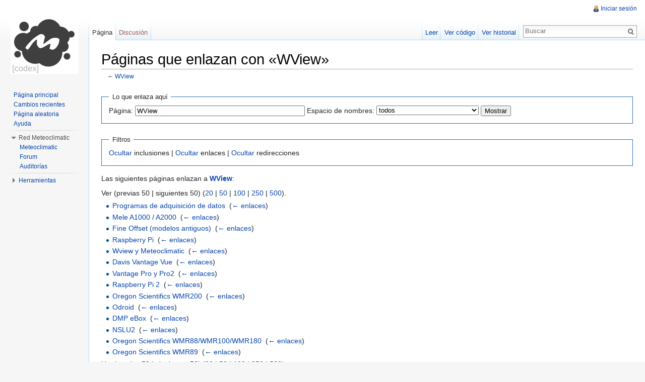

--- FILE ---
content_type: text/html; charset=UTF-8
request_url: https://wiki.meteoclimatic.net/wiki/Especial:LoQueEnlazaAqu%C3%AD/WView
body_size: 5332
content:
<!DOCTYPE html>
<html lang="es" dir="ltr" class="client-nojs">
<head>
<meta charset="UTF-8" />
<title>Páginas que enlazan con «WView» - Codex|Meteoclimatic</title>
<meta http-equiv="X-UA-Compatible" content="IE=EDGE" />
<meta name="generator" content="MediaWiki 1.23.0" />
<meta name="robots" content="noindex,nofollow" />
<link rel="shortcut icon" href="/favicon.ico" />
<link rel="search" type="application/opensearchdescription+xml" href="/es/opensearch_desc.php" title="Codex|Meteoclimatic (es)" />
<link rel="EditURI" type="application/rsd+xml" href="https://codex.meteoclimatic.net/es/api.php?action=rsd" />
<link rel="copyright" href="https://creativecommons.org/licenses/by-sa/3.0/" />
<link rel="alternate" type="application/atom+xml" title="Canal Atom de Codex|Meteoclimatic" href="/es/index.php?title=Especial:CambiosRecientes&amp;feed=atom" />
<link rel="stylesheet" href="https://codex.meteoclimatic.net/es/load.php?debug=false&amp;lang=es&amp;modules=mediawiki.legacy.commonPrint%2Cshared%7Cmediawiki.skinning.interface%7Cmediawiki.ui.button%7Cskins.vector.styles&amp;only=styles&amp;skin=vector&amp;*" />
<meta name="ResourceLoaderDynamicStyles" content="" />
<style>a:lang(ar),a:lang(kk-arab),a:lang(mzn),a:lang(ps),a:lang(ur){text-decoration:none}
/* cache key: meteoclimatic_wiki:resourceloader:filter:minify-css:7:df5a2d21aeb4376d5deddf5bd58228dd */</style>
<script src="https://codex.meteoclimatic.net/es/load.php?debug=false&amp;lang=es&amp;modules=startup&amp;only=scripts&amp;skin=vector&amp;*"></script>
<script>if(window.mw){
mw.config.set({"wgCanonicalNamespace":"Special","wgCanonicalSpecialPageName":"Whatlinkshere","wgNamespaceNumber":-1,"wgPageName":"Especial:LoQueEnlazaAquí/WView","wgTitle":"LoQueEnlazaAquí/WView","wgCurRevisionId":0,"wgRevisionId":0,"wgArticleId":0,"wgIsArticle":false,"wgIsRedirect":false,"wgAction":"view","wgUserName":null,"wgUserGroups":["*"],"wgCategories":[],"wgBreakFrames":true,"wgPageContentLanguage":"es","wgPageContentModel":"wikitext","wgSeparatorTransformTable":[",\t."," \t,"],"wgDigitTransformTable":["",""],"wgDefaultDateFormat":"dmy","wgMonthNames":["","enero","febrero","marzo","abril","mayo","junio","julio","agosto","septiembre","octubre","noviembre","diciembre"],"wgMonthNamesShort":["","ene","feb","mar","abr","may","jun","jul","ago","sep","oct","nov","dic"],"wgRelevantPageName":"WView","wgIsProbablyEditable":false,"wgWikiEditorEnabledModules":{"toolbar":false,"dialogs":false,"hidesig":true,"preview":false,"previewDialog":false,"publish":false}});
}</script><script>if(window.mw){
mw.loader.implement("user.options",function($,jQuery){mw.user.options.set({"ccmeonemails":0,"cols":80,"date":"default","diffonly":0,"disablemail":0,"editfont":"default","editondblclick":0,"editsectiononrightclick":0,"enotifminoredits":0,"enotifrevealaddr":0,"enotifusertalkpages":1,"enotifwatchlistpages":1,"extendwatchlist":0,"fancysig":0,"forceeditsummary":0,"gender":"unknown","hideminor":0,"hidepatrolled":0,"imagesize":2,"math":1,"minordefault":0,"newpageshidepatrolled":0,"nickname":"","norollbackdiff":0,"numberheadings":0,"previewonfirst":0,"previewontop":1,"rcdays":7,"rclimit":50,"rows":25,"showhiddencats":0,"shownumberswatching":1,"showtoolbar":1,"skin":"vector","stubthreshold":0,"thumbsize":2,"underline":2,"uselivepreview":0,"usenewrc":0,"watchcreations":1,"watchdefault":1,"watchdeletion":0,"watchlistdays":3,"watchlisthideanons":0,"watchlisthidebots":0,"watchlisthideliu":0,"watchlisthideminor":0,"watchlisthideown":0,"watchlisthidepatrolled":0,"watchmoves":0,"wllimit":250,
"useeditwarning":1,"prefershttps":1,"language":"es","variant-gan":"gan","variant-iu":"iu","variant-kk":"kk","variant-ku":"ku","variant-shi":"shi","variant-sr":"sr","variant-tg":"tg","variant-uz":"uz","variant-zh":"zh","searchNs0":true,"searchNs1":false,"searchNs2":false,"searchNs3":false,"searchNs4":false,"searchNs5":false,"searchNs6":false,"searchNs7":false,"searchNs8":false,"searchNs9":false,"searchNs10":false,"searchNs11":false,"searchNs12":false,"searchNs13":false,"searchNs14":false,"searchNs15":false,"variant":"es"});},{},{});mw.loader.implement("user.tokens",function($,jQuery){mw.user.tokens.set({"editToken":"+\\","patrolToken":false,"watchToken":false});},{},{});
/* cache key: meteoclimatic_wiki:resourceloader:filter:minify-js:7:ebee25545413430947896f2ab1108bfd */
}</script>
<script>if(window.mw){
mw.loader.load(["mediawiki.page.startup","mediawiki.legacy.wikibits","mediawiki.legacy.ajax","skins.vector.js"]);
}</script>
<!--[if lt IE 7]><style type="text/css">body{behavior:url("/es/skins/vector/csshover.min.htc")}</style><![endif]--></head>
<body class="mediawiki ltr sitedir-ltr ns--1 ns-special mw-special-Whatlinkshere page-Especial_LoQueEnlazaAquí_WView skin-vector action-view vector-animateLayout">
		<div id="mw-page-base" class="noprint"></div>
		<div id="mw-head-base" class="noprint"></div>
		<div id="content" class="mw-body" role="main">
			<a id="top"></a>
			<div id="mw-js-message" style="display:none;"></div>
						<h1 id="firstHeading" class="firstHeading" lang="es"><span dir="auto">Páginas que enlazan con «WView»</span></h1>
						<div id="bodyContent">
								<div id="contentSub">← <a href="/wiki/WView" title="WView">WView</a></div>
												<div id="jump-to-nav" class="mw-jump">
					Saltar a:					<a href="#mw-navigation">navegación</a>, 					<a href="#p-search">buscar</a>
				</div>
				<div id="mw-content-text"><form action="/es/index.php"><input type="hidden" value="Especial:LoQueEnlazaAquí" name="title" /><fieldset>
<legend>Lo que enlaza aquí</legend>
<label for="mw-whatlinkshere-target">Página:</label>&#160;<input name="target" size="40" value="WView" id="mw-whatlinkshere-target" /> <label for="namespace">Espacio de nombres:</label>&#160;<select class="namespaceselector" id="namespace" name="namespace">
<option value="" selected="">todos</option>
<option value="0">(Principal)</option>
<option value="1">Discusión</option>
<option value="2">Usuario</option>
<option value="3">Usuario discusión</option>
<option value="4">Codex Meteoclimatic</option>
<option value="5">Codex Meteoclimatic discusión</option>
<option value="6">Archivo</option>
<option value="7">Archivo discusión</option>
<option value="8">MediaWiki</option>
<option value="9">MediaWiki discusión</option>
<option value="10">Plantilla</option>
<option value="11">Plantilla discusión</option>
<option value="12">Ayuda</option>
<option value="13">Ayuda discusión</option>
<option value="14">Categoría</option>
<option value="15">Categoría discusión</option>
</select> <input type="submit" value="Mostrar" /></fieldset></form>
<fieldset>
<legend>Filtros</legend>
<a href="/es/index.php?title=Especial:LoQueEnlazaAqu%C3%AD/WView&amp;hidetrans=1" title="Especial:LoQueEnlazaAquí/WView">Ocultar</a> inclusiones | <a href="/es/index.php?title=Especial:LoQueEnlazaAqu%C3%AD/WView&amp;hidelinks=1" title="Especial:LoQueEnlazaAquí/WView">Ocultar</a> enlaces | <a href="/es/index.php?title=Especial:LoQueEnlazaAqu%C3%AD/WView&amp;hideredirs=1" title="Especial:LoQueEnlazaAquí/WView">Ocultar</a> redirecciones
</fieldset>
<p>Las siguientes páginas enlazan a <b><a href="/wiki/WView" title="WView">WView</a></b>:
</p>Ver (previas 50  |  siguientes 50) (<a href="/es/index.php?title=Especial:LoQueEnlazaAqu%C3%AD/WView&amp;limit=20" title="Especial:LoQueEnlazaAquí/WView">20</a> | <a href="/es/index.php?title=Especial:LoQueEnlazaAqu%C3%AD/WView&amp;limit=50" title="Especial:LoQueEnlazaAquí/WView">50</a> | <a href="/es/index.php?title=Especial:LoQueEnlazaAqu%C3%AD/WView&amp;limit=100" title="Especial:LoQueEnlazaAquí/WView">100</a> | <a href="/es/index.php?title=Especial:LoQueEnlazaAqu%C3%AD/WView&amp;limit=250" title="Especial:LoQueEnlazaAquí/WView">250</a> | <a href="/es/index.php?title=Especial:LoQueEnlazaAqu%C3%AD/WView&amp;limit=500" title="Especial:LoQueEnlazaAquí/WView">500</a>).<ul id="mw-whatlinkshere-list"><li><a href="/wiki/Programas_de_adquisici%C3%B3n_de_datos" title="Programas de adquisición de datos">Programas de adquisición de datos</a>  ‎ <span class="mw-whatlinkshere-tools">(<a href="/es/index.php?title=Especial:LoQueEnlazaAqu%C3%AD&amp;target=Programas+de+adquisici%C3%B3n+de+datos" title="Especial:LoQueEnlazaAquí">← enlaces</a>)</span></li>
<li><a href="/wiki/Mele_A1000_/_A2000" title="Mele A1000 / A2000">Mele A1000 / A2000</a>  ‎ <span class="mw-whatlinkshere-tools">(<a href="/es/index.php?title=Especial:LoQueEnlazaAqu%C3%AD&amp;target=Mele+A1000+%2F+A2000" title="Especial:LoQueEnlazaAquí">← enlaces</a>)</span></li>
<li><a href="/wiki/Fine_Offset_(modelos_antiguos)" title="Fine Offset (modelos antiguos)">Fine Offset (modelos antiguos)</a>  ‎ <span class="mw-whatlinkshere-tools">(<a href="/es/index.php?title=Especial:LoQueEnlazaAqu%C3%AD&amp;target=Fine+Offset+%28modelos+antiguos%29" title="Especial:LoQueEnlazaAquí">← enlaces</a>)</span></li>
<li><a href="/wiki/Raspberry_Pi" title="Raspberry Pi">Raspberry Pi</a>  ‎ <span class="mw-whatlinkshere-tools">(<a href="/es/index.php?title=Especial:LoQueEnlazaAqu%C3%AD&amp;target=Raspberry+Pi" title="Especial:LoQueEnlazaAquí">← enlaces</a>)</span></li>
<li><a href="/wiki/Wview_y_Meteoclimatic" title="Wview y Meteoclimatic">Wview y Meteoclimatic</a>  ‎ <span class="mw-whatlinkshere-tools">(<a href="/es/index.php?title=Especial:LoQueEnlazaAqu%C3%AD&amp;target=Wview+y+Meteoclimatic" title="Especial:LoQueEnlazaAquí">← enlaces</a>)</span></li>
<li><a href="/wiki/Davis_Vantage_Vue" title="Davis Vantage Vue">Davis Vantage Vue</a>  ‎ <span class="mw-whatlinkshere-tools">(<a href="/es/index.php?title=Especial:LoQueEnlazaAqu%C3%AD&amp;target=Davis+Vantage+Vue" title="Especial:LoQueEnlazaAquí">← enlaces</a>)</span></li>
<li><a href="/wiki/Vantage_Pro_y_Pro2" title="Vantage Pro y Pro2">Vantage Pro y Pro2</a>  ‎ <span class="mw-whatlinkshere-tools">(<a href="/es/index.php?title=Especial:LoQueEnlazaAqu%C3%AD&amp;target=Vantage+Pro+y+Pro2" title="Especial:LoQueEnlazaAquí">← enlaces</a>)</span></li>
<li><a href="/wiki/Raspberry_Pi_2" title="Raspberry Pi 2">Raspberry Pi 2</a>  ‎ <span class="mw-whatlinkshere-tools">(<a href="/es/index.php?title=Especial:LoQueEnlazaAqu%C3%AD&amp;target=Raspberry+Pi+2" title="Especial:LoQueEnlazaAquí">← enlaces</a>)</span></li>
<li><a href="/wiki/Oregon_Scientifics_WMR200" title="Oregon Scientifics WMR200">Oregon Scientifics WMR200</a>  ‎ <span class="mw-whatlinkshere-tools">(<a href="/es/index.php?title=Especial:LoQueEnlazaAqu%C3%AD&amp;target=Oregon+Scientifics+WMR200" title="Especial:LoQueEnlazaAquí">← enlaces</a>)</span></li>
<li><a href="/wiki/Odroid" title="Odroid">Odroid</a>  ‎ <span class="mw-whatlinkshere-tools">(<a href="/es/index.php?title=Especial:LoQueEnlazaAqu%C3%AD&amp;target=Odroid" title="Especial:LoQueEnlazaAquí">← enlaces</a>)</span></li>
<li><a href="/wiki/DMP_eBox" title="DMP eBox">DMP eBox</a>  ‎ <span class="mw-whatlinkshere-tools">(<a href="/es/index.php?title=Especial:LoQueEnlazaAqu%C3%AD&amp;target=DMP+eBox" title="Especial:LoQueEnlazaAquí">← enlaces</a>)</span></li>
<li><a href="/wiki/NSLU2" title="NSLU2">NSLU2</a>  ‎ <span class="mw-whatlinkshere-tools">(<a href="/es/index.php?title=Especial:LoQueEnlazaAqu%C3%AD&amp;target=NSLU2" title="Especial:LoQueEnlazaAquí">← enlaces</a>)</span></li>
<li><a href="/wiki/Oregon_Scientifics_WMR88/WMR100/WMR180" title="Oregon Scientifics WMR88/WMR100/WMR180">Oregon Scientifics WMR88/WMR100/WMR180</a>  ‎ <span class="mw-whatlinkshere-tools">(<a href="/es/index.php?title=Especial:LoQueEnlazaAqu%C3%AD&amp;target=Oregon+Scientifics+WMR88%2FWMR100%2FWMR180" title="Especial:LoQueEnlazaAquí">← enlaces</a>)</span></li>
<li><a href="/wiki/Oregon_Scientifics_WMR89" title="Oregon Scientifics WMR89">Oregon Scientifics WMR89</a>  ‎ <span class="mw-whatlinkshere-tools">(<a href="/es/index.php?title=Especial:LoQueEnlazaAqu%C3%AD&amp;target=Oregon+Scientifics+WMR89" title="Especial:LoQueEnlazaAquí">← enlaces</a>)</span></li>
</ul>Ver (previas 50  |  siguientes 50) (<a href="/es/index.php?title=Especial:LoQueEnlazaAqu%C3%AD/WView&amp;limit=20" title="Especial:LoQueEnlazaAquí/WView">20</a> | <a href="/es/index.php?title=Especial:LoQueEnlazaAqu%C3%AD/WView&amp;limit=50" title="Especial:LoQueEnlazaAquí/WView">50</a> | <a href="/es/index.php?title=Especial:LoQueEnlazaAqu%C3%AD/WView&amp;limit=100" title="Especial:LoQueEnlazaAquí/WView">100</a> | <a href="/es/index.php?title=Especial:LoQueEnlazaAqu%C3%AD/WView&amp;limit=250" title="Especial:LoQueEnlazaAquí/WView">250</a> | <a href="/es/index.php?title=Especial:LoQueEnlazaAqu%C3%AD/WView&amp;limit=500" title="Especial:LoQueEnlazaAquí/WView">500</a>).</div>								<div class="printfooter">
				Obtenido de «<a href="http://codex.meteoclimatic.net/wiki/Especial:LoQueEnlazaAquí/WView">http://codex.meteoclimatic.net/wiki/Especial:LoQueEnlazaAquí/WView</a>»				</div>
												<div id='catlinks' class='catlinks catlinks-allhidden'></div>												<div class="visualClear"></div>
							</div>
		</div>
		<div id="mw-navigation">
			<h2>Menú de navegación</h2>
			<div id="mw-head">
				<div id="p-personal" role="navigation" class="" aria-labelledby="p-personal-label">
	<h3 id="p-personal-label">Herramientas personales</h3>
	<ul>
<li id="pt-login"><a href="/es/index.php?title=Especial:Entrar&amp;returnto=Especial%3ALoQueEnlazaAqu%C3%AD%2FWView" title="Te recomendamos iniciar sesión, sin embargo no es obligatorio [o]" accesskey="o">Iniciar sesión</a></li>	</ul>
</div>
				<div id="left-navigation">
					<div id="p-namespaces" role="navigation" class="vectorTabs" aria-labelledby="p-namespaces-label">
	<h3 id="p-namespaces-label">Espacios de nombres</h3>
	<ul>
					<li  id="ca-nstab-main" class="selected"><span><a href="/wiki/WView"  title="Ver el artículo [c]" accesskey="c">Página</a></span></li>
					<li  id="ca-talk" class="new"><span><a href="/es/index.php?title=Discusi%C3%B3n:WView&amp;action=edit&amp;redlink=1"  title="Discusión acerca del artículo [t]" accesskey="t">Discusión</a></span></li>
			</ul>
</div>
<div id="p-variants" role="navigation" class="vectorMenu emptyPortlet" aria-labelledby="p-variants-label">
	<h3 id="mw-vector-current-variant">
		</h3>
	<h3 id="p-variants-label"><span>Variantes</span><a href="#"></a></h3>
	<div class="menu">
		<ul>
					</ul>
	</div>
</div>
				</div>
				<div id="right-navigation">
					<div id="p-views" role="navigation" class="vectorTabs" aria-labelledby="p-views-label">
	<h3 id="p-views-label">Vistas</h3>
	<ul>
					<li id="ca-view"><span><a href="/wiki/WView" >Leer</a></span></li>
					<li id="ca-viewsource"><span><a href="/es/index.php?title=WView&amp;action=edit"  title="Esta página está protegida.&#10;Puedes ver su código fuente [e]" accesskey="e">Ver código</a></span></li>
					<li id="ca-history" class="collapsible"><span><a href="/es/index.php?title=WView&amp;action=history"  title="Versiones anteriores de esta página y sus autores [h]" accesskey="h">Ver historial</a></span></li>
			</ul>
</div>
<div id="p-cactions" role="navigation" class="vectorMenu emptyPortlet" aria-labelledby="p-cactions-label">
	<h3 id="p-cactions-label"><span>Acciones</span><a href="#"></a></h3>
	<div class="menu">
		<ul>
					</ul>
	</div>
</div>
<div id="p-search" role="search">
	<h3><label for="searchInput">Buscar</label></h3>
	<form action="/es/index.php" id="searchform">
					<div id="simpleSearch">
					<input type="search" name="search" placeholder="Buscar" title="Buscar en Codex|Meteoclimatic [f]" accesskey="f" id="searchInput" /><input type="hidden" value="Especial:Buscar" name="title" /><input type="submit" name="fulltext" value="Buscar" title="Busca este texto en las páginas" id="mw-searchButton" class="searchButton mw-fallbackSearchButton" /><input type="submit" name="go" value="Ir" title="Ir al artículo con este nombre exacto si existe" id="searchButton" class="searchButton" />		</div>
	</form>
</div>
				</div>
			</div>
			<div id="mw-panel">
					<div id="p-logo" role="banner"><a style="background-image: url(/codex-logo.png);" href="/wiki/P%C3%A1gina_principal"  title="Visitar la página principal"></a></div>
				<div class="portal" role="navigation" id='p-navigation' aria-labelledby='p-navigation-label'>
	<h3 id='p-navigation-label'>Navegación</h3>
	<div class="body">
		<ul>
			<li id="n-mainpage-description"><a href="/wiki/P%C3%A1gina_principal" title="Visitar la página principal [z]" accesskey="z">Página principal</a></li>
			<li id="n-recentchanges"><a href="/wiki/Especial:CambiosRecientes" title="Lista de cambios recientes en el wiki [r]" accesskey="r">Cambios recientes</a></li>
			<li id="n-randompage"><a href="/wiki/Especial:Aleatoria" title="Cargar una página al azar [x]" accesskey="x">Página aleatoria</a></li>
			<li id="n-help"><a href="https://www.mediawiki.org/wiki/Special:MyLanguage/Help:Contents" title="El lugar para aprender">Ayuda</a></li>
		</ul>
	</div>
</div>
<div class="portal" role="navigation" id='p-Red_Meteoclimatic' aria-labelledby='p-Red_Meteoclimatic-label'>
	<h3 id='p-Red_Meteoclimatic-label'>Red Meteoclimatic</h3>
	<div class="body">
		<ul>
			<li id="n-Meteoclimatic"><a href="https://meteoclimatic.net" rel="nofollow">Meteoclimatic</a></li>
			<li id="n-Forum"><a href="https://forum.meteoclimatic.net" rel="nofollow">Forum</a></li>
			<li id="n-Auditor.C3.ADas"><a href="https://audit.meteoclimatic.net" rel="nofollow">Auditorías</a></li>
		</ul>
	</div>
</div>
<div class="portal" role="navigation" id='p-tb' aria-labelledby='p-tb-label'>
	<h3 id='p-tb-label'>Herramientas</h3>
	<div class="body">
		<ul>
			<li id="t-specialpages"><a href="/wiki/Especial:P%C3%A1ginasEspeciales" title="Lista de todas las páginas especiales [q]" accesskey="q">Páginas especiales</a></li>
			<li id="t-print"><a href="/es/index.php?title=Especial:LoQueEnlazaAqu%C3%AD/WView&amp;printable=yes" rel="alternate" title="Versión imprimible de esta página [p]" accesskey="p">Versión para imprimir</a></li>
		</ul>
	</div>
</div>
			</div>
		</div>
		<div id="footer" role="contentinfo">
							<ul id="footer-places">
											<li id="footer-places-privacy"><a href="/wiki/Codex_Meteoclimatic:Pol%C3%ADtica_de_protecci%C3%B3n_de_datos" title="Codex Meteoclimatic:Política de protección de datos">Política de protección de datos</a></li>
											<li id="footer-places-about"><a href="/wiki/Codex_Meteoclimatic:Acerca_de" title="Codex Meteoclimatic:Acerca de">Acerca de Codex|Meteoclimatic</a></li>
											<li id="footer-places-disclaimer"><a href="/wiki/Codex_Meteoclimatic:Limitaci%C3%B3n_general_de_responsabilidad" title="Codex Meteoclimatic:Limitación general de responsabilidad">Aviso legal</a></li>
									</ul>
										<ul id="footer-icons" class="noprint">
					<li id="footer-copyrightico">
						<a href="http://creativecommons.org/licenses/by-sa/3.0/"><img src="/es/skins/common/images/cc-by-sa.png" alt="Creative Commons Reconocimiento Compartir Igual" width="88" height="31" /></a>
					</li>
					<li id="footer-poweredbyico">
						<a href="//www.mediawiki.org/"><img src="/es/skins/common/images/poweredby_mediawiki_88x31.png" alt="Powered by MediaWiki" width="88" height="31" /></a>
					</li>
				</ul>
						<div style="clear:both"></div>
		</div>
		<script>/*<![CDATA[*/window.jQuery && jQuery.ready();/*]]>*/</script><script>if(window.mw){
mw.loader.state({"site":"ready","user":"ready","user.groups":"ready"});
}</script>
<script>if(window.mw){
mw.loader.load(["mediawiki.user","mediawiki.hidpi","mediawiki.page.ready","mediawiki.searchSuggest","skins.vector.collapsibleNav"],null,true);
}</script>
<script>if(window.mw){
mw.config.set({"wgBackendResponseTime":56});
}</script>
	<script defer src="https://static.cloudflareinsights.com/beacon.min.js/vcd15cbe7772f49c399c6a5babf22c1241717689176015" integrity="sha512-ZpsOmlRQV6y907TI0dKBHq9Md29nnaEIPlkf84rnaERnq6zvWvPUqr2ft8M1aS28oN72PdrCzSjY4U6VaAw1EQ==" data-cf-beacon='{"version":"2024.11.0","token":"811ed68b182c482ba6e52d9af56f5616","r":1,"server_timing":{"name":{"cfCacheStatus":true,"cfEdge":true,"cfExtPri":true,"cfL4":true,"cfOrigin":true,"cfSpeedBrain":true},"location_startswith":null}}' crossorigin="anonymous"></script>
</body>
</html>
